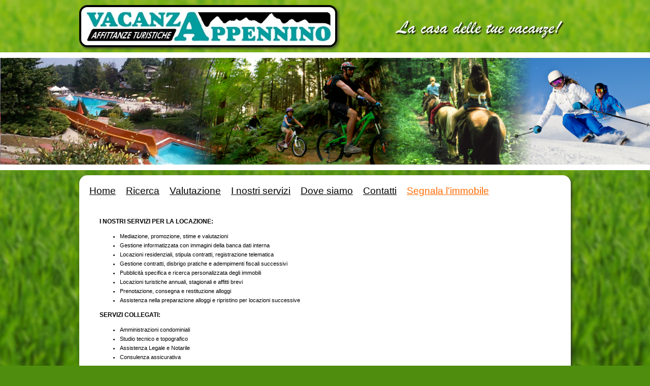

--- FILE ---
content_type: text/html;charset=utf-8
request_url: http://www.vacanzappennino.com/servizi.jsp
body_size: 3818
content:







<!DOCTYPE html PUBLIC "-//W3C//DTD XHTML 1.0 Transitional//EN" "http://www.w3.org/TR/xhtml1/DTD/xhtml1-transitional.dtd">
<html xmlns="http://www.w3.org/1999/xhtml">
  <head>
    <title>Agenzia Immobiliare TerraMare</title>
    
<meta http-equiv="Content-Type" content="text/html; charset=utf-8"/>
    <!-- Link per base URL -->

<base href="http://www.vacanzappennino.com:80" />

<!-- Script per slider immagini sedi Castello -->
<script src="/scripts/slider.js" type="text/javascript"></script>
    <link href="css/stile.css" rel="stylesheet" type="text/css">
  </head>

  <body>
    <div id="first_line">
  <div class="content">
    <img class="logo" src="images/logo500.png" >
    <img class="logo2" src="images/logo450.png" >
  </div>
  <br class="clearfloat">
</div>
<div id="second_line">
    <img class="fascia" src="images/fascia.png" >
  <br class="clearfloat">
</div>

    <div id="main_line">
      <div class="content content_page">
        <div id="menu">
  <a href="default.jsp">Home</a>
  <a href="ricerca.jsp">Ricerca</a>
  <a href="valutazione.jsp">Valutazione</a>
  <a href="servizi.jsp">I nostri servizi</a>
  <a href="dovesiamo.jsp">Dove siamo</a>
  <a href="contattaci.jsp">Contatti</a>
  <a href="mailto:info@vacanzappennino.com" class="special-link">Segnala l'immobile</a>
  <br class="clearfloat">
</div>
        <div id="page">
          <div class="content-dett">
            <h2 class="service">I NOSTRI SERVIZI PER LA LOCAZIONE:</h2>
            <ul>
              <li>Mediazione, promozione, stime e valutazioni </li>
              <li>Gestione informatizzata con immagini della banca dati interna </li>
              <li>Locazioni residenziali, stipula contratti, registrazione telematica </li>
              <li>Gestione contratti, disbrigo pratiche e adempimenti fiscali successivi </li>
              <li>Pubblicit&#224; specifica e ricerca personalizzata degli immobili  </li>
              <li>Locazioni turistiche annuali, stagionali e affitti brevi </li>
              <li>Prenotazione, consegna e restituzione alloggi  </li>
              <li>Assistenza nella preparazione alloggi e ripristino per locazioni successive </li>
            </ul>
            <h2 class="service">SERVIZI COLLEGATI:</h2>
            <ul>
              <li>Amministrazioni condominiali  </li>
              <li>Studio tecnico e topografico  </li>
              <li>Assistenza Legale e Notarile  </li>
              <li>Consulenza assicurativa  </li>
            </ul>
            <h2 class="service">ED INOLTRE:</h2>
            Consulenze specifiche e personalizzate nella gestione del recupero e ristrutturazione di rustici e case di campagna, ammodernamento e/o adeguamento degli immobili e loro impianti, con l'assistenza di qualificati ed esperti professionisti (architetto, ingegnere, geologo, ecc...), imprese e artigiani specializzati.
          </div>
          <br class="clearfloat">
        </div> <!-- close div id="page" -->
      </div> <!-- close div class="content content_page"  -->
      <br class="clearfloat">
    </div>

    <div id="last_line">
  <div class="content">
    <a href="http://agenziaterramare.com/" target="_blank">
		<img class="logoterramare" src="images/logoterramare.png" >
	</a>
    <img class="logo2" src="images/scrittafooter.png" >
  </div>
  <br class="clearfloat">
</div>
<div id="footer">
  <div class="content">
    <div id="info">
      <a href="mailto:info@vacanzappennino.com">
        info@vacanzappennino.com
      </a>
    </div>
    <div id="indirizzo">
      Codice fiscale e partita iva 03838400368<br>
      Iscrizione Ruolo C.C.I.A.A. MO
    </div>
    <br class="clearfloat">
  </div>
</div>
  </body>
</html>


--- FILE ---
content_type: text/css
request_url: http://www.vacanzappennino.com/css/stile.css
body_size: 6117
content:
/* ######################################################## */
/* #################  STILI GENERALI    ################### */
/* ######################################################## */

body {
  background-image: url(../images/back.jpg);
  background-repeat: repeat;
    background-attachment:fixed;
  background-color: #4F8D0F; margin: 0px; padding: 0px; font-family: verdana, sans-serif; font-size: 11px;
  }
#second_line,
#main_line,
#last_line,
#footer,
#first_line{ margin-top: 10px; }
.content{
  width: 968px;
  min-width: 968px;
  max-width: 968px;
  margin: 0 auto;
  }
.fascia{
  margin: 0 auto;
  width: 100%;
  border-top: 11px solid #fff;
  border-bottom: 11px solid #fff;
}
.content_page{
  background-color: #fff;
  width: 100%;
  max-width: 968px; }
#page{
  padding: 20px;
}
#menu{
  margin: 0 auto;
  padding: 10px;
}
#menu a{
  color: black;
  margin: 10px;
  font-size: 19px;
  float: left;
}
#menu a.special-link{
  color: #FF6A00;
}
#menu a:hover{
  color: #4F8D0F;
}
a img,
img {border: 0}
img.logo {
    border: 4px solid black;
  float: left;
}
img.logo2{ float: right; }
img.logoterramare{ float: left;
    border-radius: 16px; }
img.logo,
.content.content_page{
    border-radius: 16px;
  -webkit-box-shadow: 3px 3px 5px 0px rgba(50, 50, 50, 0.75);
  -moz-box-shadow:    3px 3px 5px 0px rgba(50, 50, 50, 0.75);
  box-shadow:         3px 3px 5px 0px rgba(50, 50, 50, 0.75);
}

#footer{ background-color: #fff;
  color: grey;
    padding: 20px;}
#info{ width 30%; float: left;}
#indirizzo{ width 30%; float: right;}


.clearfloat { clear: both; font-size: 1px; height: 0; line-height: 0; }




td {font-family: Verdana, Arial, sans serif; font-size: 11px;}
h1 {font-size: 12px; margin-top: 0}
h2.service {font-size: 12px; margin-top: 0}
h2 {font-size: 10px;}
a {color: #356883; text-decoration: underline;}
a:hover {text-decoration: none;}
input {border: 1px solid #999; font-size: 11px; color: #575757;}
textarea {font-family: Verdana, Arial, sans serif; font-family: verdana, sans-serif; border: 1px solid #999; font-size: 11px; color: #575757;}
select {border: 1px solid #999; font-size: 11px;}
.wrapper {position:relative; width:801px; margin:auto; background-color: #FFF;}

/* #####################  HEADER    ####################### */

.header_top {
  height: 48px;
  background-image: url(../images/header_top.gif);
  background-repeat: no-repeat;
}
.header_slider {
  height: 141px;
  background-image: url(../images/header_slider.jpg);
  background-repeat: no-repeat;
  text-align:center;
}
.header_bottom {
  height: 150px;
  background-image: url(../images/header_bottom.jpg);
  background-repeat: no-repeat;
  padding-bottom: 18px;
  text-align:right;
}

/* ##################  COLONNA SINISTRA    ################ */

.side-left {
  float: left;
  width: 215px;
}

/* #################  COLONNA DESTRA    ################### */

.side-right {
  margin: 0;
  float: left;
  width: 586px;
}

/* ######################################################## */
/* ####################  HOME PAGE    ##################### */
/* ######################################################## */

.content-home {
  margin: 0 auto;
    width: 90%;
}
.slider {
  /*margin: auto;*/
  width: 90%;
  margin: 0 auto;
  color: #0e3554;
  font-weight:bold;
  padding: 10px;
  background-image: url(../images/news_bg.gif);
  background-repeat: repeat-x;
  background-position: center;  text-align:center;
}
.header-img-item{
  width: 48.6%;
  overflow: hidden;
  border: 1px solid #999;
  float: left;
  max-height: 260px;
  height: 260px;
}
.header-img-item img{
  width: 100%;
}
.header-img-first-item{
  margin-right:2%;
}

/* ######################################################## */
/* ######################  LISTA    ####################### */
/* ######################################################## */

.content-elenco {
  padding: 0 20px 0 20px;
}
.content-elenco div.item {
  border-bottom: 1px solid #c3c3c3;
  padding-bottom: 10px;
  padding-top: 10px;
  text-align: justify;
}
.content-elenco img {
  margin: 0 10px 0 0;
  padding-left: 10px;
  padding-bottom: 10px;
}

/* ######################################################## */
/* ####################  DETTAGLIO    ##################### */
/* ######################################################## */

.content-dett {
  padding: 0 20px 0 20px;
  line-height: 18px;
}
.content-dett img {
}

/* ######################################################## */
/* #######################  CERCA   ####################### */
/* ######################################################## */

.content-cerca {
  padding: 0 20px 0 20px;
  background-image: url(../images/find_bg.png);
  background-repeat: no-repeat;
  background-position: right top;
}
/* ######################################################## */
/* #####################  CONTACT   ####################### */
/* ######################################################## */

.content-contact {
  padding: 0 20px 0 20px;
}
.content-contact p {
  padding: 0;
}

/* ######################################################## */
/* #####################  DOVE SIAMO    ################### */
/* ######################################################## */

.content-dove {
  background-repeat: no-repeat;
  padding: 0 20px 0 20px;
}
.content-dove p {
  border-bottom: 1px solid #c3c3c3;
  padding-bottom: 10px;
  width:175px;
}
.content-dove img {
  margin: 0 10px 0 0;
}

/* ######################################################## */
/* ##################     FOOTER        ################### */
/* ######################################################## */

.footer {
  background-image: url(../images/footer.gif);
  background-repeat: no-repeat;
  /*background-position: 200px 0;*/
  padding: 0px;
  height: 48px;
  color: white;
  font-weight: bold;
  text-align: right;
  padding-top: 70px;
  padding-right: 20px;
}


--- FILE ---
content_type: text/javascript
request_url: http://www.vacanzappennino.com/scripts/slider.js
body_size: 6661
content:
var fadeimages = new Array();

fadeimages[0] = ["../images/img_slide_01.jpg", "http://www.agenziacastello.com", ""];
fadeimages[1] = ["../images/img_slide_02.jpg", "http://www.agenziacastello.com", ""];
fadeimages[2] = ["../images/img_slide_03.jpg", "http://www.agenziacastello.com", ""];
fadeimages[3] = ["../images/img_slide_04.jpg", "http://www.agenziacastello.com", ""];

var fadebgcolor = "transaparent";

var fadearray = new Array(); //array to cache fadeshow instances
var fadeclear = new Array(); //array to cache corresponding clearinterval pointers

var dom = (document.getElementById); //modern dom browsers
var iebrowser = document.all;

function fadeshow(theimages, fadewidth, fadeheight, borderwidth, delay, pause, displayorder) {
	this.pausecheck = pause;
	this.mouseovercheck = 0;
	this.delay = delay;
	this.degree = 10; //initial opacity degree (10%)
	this.curimageindex = 0;
	this.nextimageindex = 1;
	fadearray[fadearray.length] = this;
	this.slideshowid = fadearray.length - 1;
	this.canvasbase = "canvas" + this.slideshowid;
	this.curcanvas = this.canvasbase + "_0";
	if (typeof displayorder != "undefined")
		theimages.sort(function() { return 0.5 - Math.random(); });
	this.theimages = theimages;
	this.imageborder = parseInt(borderwidth);
	this.postimages = new Array(); //preload images
	for (var p = 0; p < theimages.length; p++) {
		this.postimages[p] = new Image();
		this.postimages[p].src = theimages[p][0];
	}

	var fadewidth = fadewidth + this.imageborder * 2;
	var fadeheight = fadeheight + this.imageborder * 2;

	if (iebrowser && dom || dom) //if IE5+ or modern browsers (ie: Firefox)
		document.write('<div id="master' + this.slideshowid + '" style="position:relative;width:' + fadewidth + 'px;height:' + fadeheight + 'px;overflow:hidden;"><div id="' + this.canvasbase + '_0" style="position:absolute;width:' + fadewidth + 'px;height:' + fadeheight + 'px;top:0;left:0;filter:progid:DXImageTransform.Microsoft.alpha(opacity=10);opacity:0.1;-moz-opacity:0.1;-khtml-opacity:0.1;background-color:' + fadebgcolor + '"></div><div id="' + this.canvasbase + '_1" style="position:absolute;width:' + fadewidth + 'px;height:' + fadeheight + 'px;top:0;left:0;filter:progid:DXImageTransform.Microsoft.alpha(opacity=10);opacity:0.1;-moz-opacity:0.1;-khtml-opacity:0.1;background-color:' + fadebgcolor + '"></div></div>');
	else
		document.write('<div><img name="defaultslide' + this.slideshowid + '" src="' + this.postimages[0].src + '"></div>')

	if (iebrowser && dom || dom) //if IE5+ or modern browsers such as Firefox
		this.startit();
	else {
		this.curimageindex++;
		setInterval("fadearray[" + this.slideshowid + "].rotateimage()", this.delay);
	}
}

function fadepic(obj) {
	if (obj.degree < 100) {
		obj.degree += 10;
	if (obj.tempobj.filters && obj.tempobj.filters[0]) {
		if (typeof obj.tempobj.filters[0].opacity == "number") //if IE6+
			obj.tempobj.filters[0].opacity = obj.degree;
		else //else if IE5.5-
			obj.tempobj.style.filter = "alpha(opacity=" + obj.degree + ")";
	}
	else if (obj.tempobj.style.MozOpacity)
		obj.tempobj.style.MozOpacity = obj.degree / 101;
	else if (obj.tempobj.style.KhtmlOpacity)
		obj.tempobj.style.KhtmlOpacity = obj.degree / 100;
	else if (obj.tempobj.style.opacity && !obj.tempobj.filters)
		obj.tempobj.style.opacity = obj.degree / 101;
	} else{
		clearInterval(fadeclear[obj.slideshowid]);
		obj.nextcanvas = (obj.curcanvas == obj.canvasbase + "_0") ? obj.canvasbase + "_0" : obj.canvasbase + "_1";
		obj.tempobj = iebrowser? iebrowser[obj.nextcanvas] : document.getElementById(obj.nextcanvas);
		obj.populateslide(obj.tempobj, obj.nextimageindex);
		obj.nextimageindex = (obj.nextimageindex < obj.postimages.length - 1)? obj.nextimageindex + 1 : 0;
		setTimeout("fadearray[" + obj.slideshowid + "].rotateimage()", obj.delay);
	}
}

fadeshow.prototype.populateslide = function(picobj, picindex) {
	var slideHTML = "";
	if (this.theimages[picindex][1] != "") //if associated link exists for image
		slideHTML = '<a href="' + this.theimages[picindex][1] + '" target="' + this.theimages[picindex][3] + '">';
	slideHTML += '<img src="' + this.postimages[picindex].src + '" border="' + this.imageborder + 'px" title="' + this.theimages[picindex][2] + '">';
	if (this.theimages[picindex][1] != "") //if associated link exists for image
		slideHTML += '</a>';
	picobj.innerHTML = slideHTML;
}


fadeshow.prototype.rotateimage = function() {
	if (this.pausecheck == 1) //if pause onMouseover enabled, cache object
		var cacheobj = this;
	if (this.mouseovercheck == 1)
		setTimeout(function() { cacheobj.rotateimage() }, 100);
	else if (iebrowser && dom || dom) {
		this.resetit();
		var crossobj = this.tempobj = iebrowser? iebrowser[this.curcanvas] : document.getElementById(this.curcanvas);
		crossobj.style.zIndex++;
		fadeclear[this.slideshowid] = setInterval("fadepic(fadearray[" + this.slideshowid + "])", 50);
		this.curcanvas = (this.curcanvas == this.canvasbase + "_0") ? this.canvasbase + "_1" : this.canvasbase + "_0";
	} else{
		var ns4imgobj = document.images['defaultslide' + this.slideshowid];
		ns4imgobj.src = this.postimages[this.curimageindex].src;
	}
	this.curimageindex = (this.curimageindex < this.postimages.length - 1) ? this.curimageindex + 1 : 0;
}

fadeshow.prototype.resetit=function() {
	this.degree = 10;
	var crossobj = iebrowser ? iebrowser[this.curcanvas] : document.getElementById(this.curcanvas);
	if (crossobj.filters && crossobj.filters[0]) {
		if (typeof crossobj.filters[0].opacity == "number") //if IE6+
			crossobj.filters(0).opacity = this.degree;
		else //else if IE5.5-
			crossobj.style.filter = "alpha(opacity=" + this.degree + ")";
	}
	else if (crossobj.style.MozOpacity)
		crossobj.style.MozOpacity = this.degree / 101;
	else if (crossobj.style.KhtmlOpacity)
		crossobj.style.KhtmlOpacity = this.degree / 100;
	else if (crossobj.style.opacity && !crossobj.filters)
		crossobj.style.opacity = this.degree / 101;
}


fadeshow.prototype.startit = function() {
	var crossobj = iebrowser ? iebrowser[this.curcanvas] : document.getElementById(this.curcanvas);
	this.populateslide(crossobj, this.curimageindex);
	if (this.pausecheck == 1){ //IF SLIDESHOW SHOULD PAUSE ONMOUSEOVER
		var cacheobj = this;
		var crossobjcontainer = iebrowser? iebrowser["master" + this.slideshowid] : document.getElementById("master" + this.slideshowid);
		crossobjcontainer.onmouseover = function() { cacheobj.mouseovercheck = 1; }
		crossobjcontainer.onmouseout = function() { cacheobj.mouseovercheck = 0; }
	}
	this.rotateimage();
}